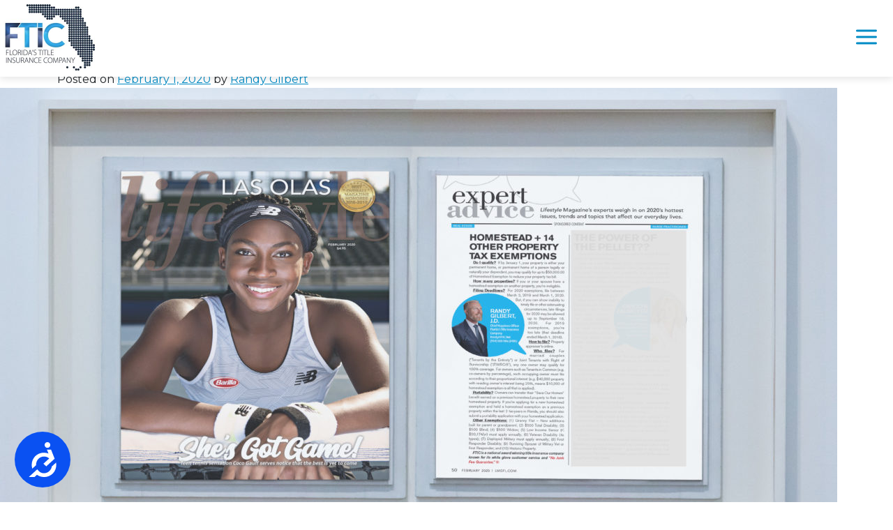

--- FILE ---
content_type: text/html; charset=UTF-8
request_url: https://www.ftic.net/tag/floridarealestatetaxexemptions/
body_size: 14176
content:
<!DOCTYPE html>
<html lang="en">
<head>
  <meta charset="UTF-8">
  <meta name="viewport" content="width=device-width, initial-scale=1.0">
  <meta http-equiv="X-UA-Compatible" content="ie=edge">
    <meta name="description" content="Florida's Title Insurance Company. Because title insurance is the last thing you should be worrying about.">
	
	
<!-- Global site tag (gtag.js) - Google Analytics -->
<script async src="https://www.googletagmanager.com/gtag/js?id=UA-120924350-1"></script>
<script>
  window.dataLayer = window.dataLayer || [];
  function gtag(){dataLayer.push(arguments);}
  gtag('js', new Date());

  gtag('config', 'UA-120924350-1');
</script>
	
<!-- Facebook Pixel Code -->
<script>
!function(f,b,e,v,n,t,s)
{if(f.fbq)return;n=f.fbq=function(){n.callMethod?
n.callMethod.apply(n,arguments):n.queue.push(arguments)};
if(!f._fbq)f._fbq=n;n.push=n;n.loaded=!0;n.version='2.0';
n.queue=[];t=b.createElement(e);t.async=!0;
t.src=v;s=b.getElementsByTagName(e)[0];
s.parentNode.insertBefore(t,s)}(window,document,'script',
'https://connect.facebook.net/en_US/fbevents.js');
 fbq('init', '674905299535471'); 
fbq('track', 'PageView');
</script>
<noscript>
 <img height="1" width="1" 
src="https://www.facebook.com/tr?id=674905299535471&ev=PageView
&noscript=1"/>
</noscript>
<!-- End Facebook Pixel Code -->	

<link rel="apple-touch-icon" sizes="57x57" href="/apple-icon-57x57.png">
<link rel="apple-touch-icon" sizes="60x60" href="/apple-icon-60x60.png">
<link rel="apple-touch-icon" sizes="72x72" href="/apple-icon-72x72.png">
<link rel="apple-touch-icon" sizes="76x76" href="/apple-icon-76x76.png">
<link rel="apple-touch-icon" sizes="114x114" href="/apple-icon-114x114.png">
<link rel="apple-touch-icon" sizes="120x120" href="/apple-icon-120x120.png">
<link rel="apple-touch-icon" sizes="144x144" href="/apple-icon-144x144.png">
<link rel="apple-touch-icon" sizes="152x152" href="/apple-icon-152x152.png">
<link rel="apple-touch-icon" sizes="180x180" href="/apple-icon-180x180.png">
<link rel="icon" type="image/png" sizes="192x192"  href="/android-icon-192x192.png">
<link rel="icon" type="image/png" sizes="32x32" href="/favicon-32x32.png">
<link rel="icon" type="image/png" sizes="96x96" href="/favicon-96x96.png">
<link rel="icon" type="image/png" sizes="16x16" href="/favicon-16x16.png">
<link rel="manifest" href="/manifest.json">
<meta name="msapplication-TileColor" content="#ffffff">
<meta name="msapplication-TileImage" content="/ms-icon-144x144.png">
<meta name="theme-color" content="#ffffff">

 <link href="https://cdn.jsdelivr.net/npm/bootstrap@5.3.3/dist/css/bootstrap.min.css" rel="stylesheet" integrity="sha384-QWTKZyjpPEjISv5WaRU9OFeRpok6YctnYmDr5pNlyT2bRjXh0JMhjY6hW+ALEwIH" crossorigin="anonymous"> 
	
<title>#FloridaRealEstateTaxExemptions &#8211; Florida&#039;s Title Insurance Company</title>
<meta name='robots' content='max-image-preview:large' />
<link rel='dns-prefetch' href='//code.jquery.com' />
<link rel='dns-prefetch' href='//cdn.jsdelivr.net' />
<link rel="alternate" type="application/rss+xml" title="Florida&#039;s Title Insurance Company &raquo; Feed" href="https://www.ftic.net/feed/" />
<link rel="alternate" type="application/rss+xml" title="Florida&#039;s Title Insurance Company &raquo; Comments Feed" href="https://www.ftic.net/comments/feed/" />
<link rel="alternate" type="application/rss+xml" title="Florida&#039;s Title Insurance Company &raquo; #FloridaRealEstateTaxExemptions Tag Feed" href="https://www.ftic.net/tag/floridarealestatetaxexemptions/feed/" />
<style id='wp-img-auto-sizes-contain-inline-css' type='text/css'>
img:is([sizes=auto i],[sizes^="auto," i]){contain-intrinsic-size:3000px 1500px}
/*# sourceURL=wp-img-auto-sizes-contain-inline-css */
</style>
<style id='wp-emoji-styles-inline-css' type='text/css'>

	img.wp-smiley, img.emoji {
		display: inline !important;
		border: none !important;
		box-shadow: none !important;
		height: 1em !important;
		width: 1em !important;
		margin: 0 0.07em !important;
		vertical-align: -0.1em !important;
		background: none !important;
		padding: 0 !important;
	}
/*# sourceURL=wp-emoji-styles-inline-css */
</style>
<style id='wp-block-library-inline-css' type='text/css'>
:root{--wp-block-synced-color:#7a00df;--wp-block-synced-color--rgb:122,0,223;--wp-bound-block-color:var(--wp-block-synced-color);--wp-editor-canvas-background:#ddd;--wp-admin-theme-color:#007cba;--wp-admin-theme-color--rgb:0,124,186;--wp-admin-theme-color-darker-10:#006ba1;--wp-admin-theme-color-darker-10--rgb:0,107,160.5;--wp-admin-theme-color-darker-20:#005a87;--wp-admin-theme-color-darker-20--rgb:0,90,135;--wp-admin-border-width-focus:2px}@media (min-resolution:192dpi){:root{--wp-admin-border-width-focus:1.5px}}.wp-element-button{cursor:pointer}:root .has-very-light-gray-background-color{background-color:#eee}:root .has-very-dark-gray-background-color{background-color:#313131}:root .has-very-light-gray-color{color:#eee}:root .has-very-dark-gray-color{color:#313131}:root .has-vivid-green-cyan-to-vivid-cyan-blue-gradient-background{background:linear-gradient(135deg,#00d084,#0693e3)}:root .has-purple-crush-gradient-background{background:linear-gradient(135deg,#34e2e4,#4721fb 50%,#ab1dfe)}:root .has-hazy-dawn-gradient-background{background:linear-gradient(135deg,#faaca8,#dad0ec)}:root .has-subdued-olive-gradient-background{background:linear-gradient(135deg,#fafae1,#67a671)}:root .has-atomic-cream-gradient-background{background:linear-gradient(135deg,#fdd79a,#004a59)}:root .has-nightshade-gradient-background{background:linear-gradient(135deg,#330968,#31cdcf)}:root .has-midnight-gradient-background{background:linear-gradient(135deg,#020381,#2874fc)}:root{--wp--preset--font-size--normal:16px;--wp--preset--font-size--huge:42px}.has-regular-font-size{font-size:1em}.has-larger-font-size{font-size:2.625em}.has-normal-font-size{font-size:var(--wp--preset--font-size--normal)}.has-huge-font-size{font-size:var(--wp--preset--font-size--huge)}.has-text-align-center{text-align:center}.has-text-align-left{text-align:left}.has-text-align-right{text-align:right}.has-fit-text{white-space:nowrap!important}#end-resizable-editor-section{display:none}.aligncenter{clear:both}.items-justified-left{justify-content:flex-start}.items-justified-center{justify-content:center}.items-justified-right{justify-content:flex-end}.items-justified-space-between{justify-content:space-between}.screen-reader-text{border:0;clip-path:inset(50%);height:1px;margin:-1px;overflow:hidden;padding:0;position:absolute;width:1px;word-wrap:normal!important}.screen-reader-text:focus{background-color:#ddd;clip-path:none;color:#444;display:block;font-size:1em;height:auto;left:5px;line-height:normal;padding:15px 23px 14px;text-decoration:none;top:5px;width:auto;z-index:100000}html :where(.has-border-color){border-style:solid}html :where([style*=border-top-color]){border-top-style:solid}html :where([style*=border-right-color]){border-right-style:solid}html :where([style*=border-bottom-color]){border-bottom-style:solid}html :where([style*=border-left-color]){border-left-style:solid}html :where([style*=border-width]){border-style:solid}html :where([style*=border-top-width]){border-top-style:solid}html :where([style*=border-right-width]){border-right-style:solid}html :where([style*=border-bottom-width]){border-bottom-style:solid}html :where([style*=border-left-width]){border-left-style:solid}html :where(img[class*=wp-image-]){height:auto;max-width:100%}:where(figure){margin:0 0 1em}html :where(.is-position-sticky){--wp-admin--admin-bar--position-offset:var(--wp-admin--admin-bar--height,0px)}@media screen and (max-width:600px){html :where(.is-position-sticky){--wp-admin--admin-bar--position-offset:0px}}

/*# sourceURL=wp-block-library-inline-css */
</style><style id='wp-block-list-inline-css' type='text/css'>
ol,ul{box-sizing:border-box}:root :where(.wp-block-list.has-background){padding:1.25em 2.375em}
/*# sourceURL=https://www.ftic.net/wp-includes/blocks/list/style.min.css */
</style>
<style id='wp-block-paragraph-inline-css' type='text/css'>
.is-small-text{font-size:.875em}.is-regular-text{font-size:1em}.is-large-text{font-size:2.25em}.is-larger-text{font-size:3em}.has-drop-cap:not(:focus):first-letter{float:left;font-size:8.4em;font-style:normal;font-weight:100;line-height:.68;margin:.05em .1em 0 0;text-transform:uppercase}body.rtl .has-drop-cap:not(:focus):first-letter{float:none;margin-left:.1em}p.has-drop-cap.has-background{overflow:hidden}:root :where(p.has-background){padding:1.25em 2.375em}:where(p.has-text-color:not(.has-link-color)) a{color:inherit}p.has-text-align-left[style*="writing-mode:vertical-lr"],p.has-text-align-right[style*="writing-mode:vertical-rl"]{rotate:180deg}
/*# sourceURL=https://www.ftic.net/wp-includes/blocks/paragraph/style.min.css */
</style>
<style id='global-styles-inline-css' type='text/css'>
:root{--wp--preset--aspect-ratio--square: 1;--wp--preset--aspect-ratio--4-3: 4/3;--wp--preset--aspect-ratio--3-4: 3/4;--wp--preset--aspect-ratio--3-2: 3/2;--wp--preset--aspect-ratio--2-3: 2/3;--wp--preset--aspect-ratio--16-9: 16/9;--wp--preset--aspect-ratio--9-16: 9/16;--wp--preset--color--black: #000000;--wp--preset--color--cyan-bluish-gray: #abb8c3;--wp--preset--color--white: #ffffff;--wp--preset--color--pale-pink: #f78da7;--wp--preset--color--vivid-red: #cf2e2e;--wp--preset--color--luminous-vivid-orange: #ff6900;--wp--preset--color--luminous-vivid-amber: #fcb900;--wp--preset--color--light-green-cyan: #7bdcb5;--wp--preset--color--vivid-green-cyan: #00d084;--wp--preset--color--pale-cyan-blue: #8ed1fc;--wp--preset--color--vivid-cyan-blue: #0693e3;--wp--preset--color--vivid-purple: #9b51e0;--wp--preset--gradient--vivid-cyan-blue-to-vivid-purple: linear-gradient(135deg,rgb(6,147,227) 0%,rgb(155,81,224) 100%);--wp--preset--gradient--light-green-cyan-to-vivid-green-cyan: linear-gradient(135deg,rgb(122,220,180) 0%,rgb(0,208,130) 100%);--wp--preset--gradient--luminous-vivid-amber-to-luminous-vivid-orange: linear-gradient(135deg,rgb(252,185,0) 0%,rgb(255,105,0) 100%);--wp--preset--gradient--luminous-vivid-orange-to-vivid-red: linear-gradient(135deg,rgb(255,105,0) 0%,rgb(207,46,46) 100%);--wp--preset--gradient--very-light-gray-to-cyan-bluish-gray: linear-gradient(135deg,rgb(238,238,238) 0%,rgb(169,184,195) 100%);--wp--preset--gradient--cool-to-warm-spectrum: linear-gradient(135deg,rgb(74,234,220) 0%,rgb(151,120,209) 20%,rgb(207,42,186) 40%,rgb(238,44,130) 60%,rgb(251,105,98) 80%,rgb(254,248,76) 100%);--wp--preset--gradient--blush-light-purple: linear-gradient(135deg,rgb(255,206,236) 0%,rgb(152,150,240) 100%);--wp--preset--gradient--blush-bordeaux: linear-gradient(135deg,rgb(254,205,165) 0%,rgb(254,45,45) 50%,rgb(107,0,62) 100%);--wp--preset--gradient--luminous-dusk: linear-gradient(135deg,rgb(255,203,112) 0%,rgb(199,81,192) 50%,rgb(65,88,208) 100%);--wp--preset--gradient--pale-ocean: linear-gradient(135deg,rgb(255,245,203) 0%,rgb(182,227,212) 50%,rgb(51,167,181) 100%);--wp--preset--gradient--electric-grass: linear-gradient(135deg,rgb(202,248,128) 0%,rgb(113,206,126) 100%);--wp--preset--gradient--midnight: linear-gradient(135deg,rgb(2,3,129) 0%,rgb(40,116,252) 100%);--wp--preset--font-size--small: 13px;--wp--preset--font-size--medium: 20px;--wp--preset--font-size--large: 36px;--wp--preset--font-size--x-large: 42px;--wp--preset--spacing--20: 0.44rem;--wp--preset--spacing--30: 0.67rem;--wp--preset--spacing--40: 1rem;--wp--preset--spacing--50: 1.5rem;--wp--preset--spacing--60: 2.25rem;--wp--preset--spacing--70: 3.38rem;--wp--preset--spacing--80: 5.06rem;--wp--preset--shadow--natural: 6px 6px 9px rgba(0, 0, 0, 0.2);--wp--preset--shadow--deep: 12px 12px 50px rgba(0, 0, 0, 0.4);--wp--preset--shadow--sharp: 6px 6px 0px rgba(0, 0, 0, 0.2);--wp--preset--shadow--outlined: 6px 6px 0px -3px rgb(255, 255, 255), 6px 6px rgb(0, 0, 0);--wp--preset--shadow--crisp: 6px 6px 0px rgb(0, 0, 0);}:where(.is-layout-flex){gap: 0.5em;}:where(.is-layout-grid){gap: 0.5em;}body .is-layout-flex{display: flex;}.is-layout-flex{flex-wrap: wrap;align-items: center;}.is-layout-flex > :is(*, div){margin: 0;}body .is-layout-grid{display: grid;}.is-layout-grid > :is(*, div){margin: 0;}:where(.wp-block-columns.is-layout-flex){gap: 2em;}:where(.wp-block-columns.is-layout-grid){gap: 2em;}:where(.wp-block-post-template.is-layout-flex){gap: 1.25em;}:where(.wp-block-post-template.is-layout-grid){gap: 1.25em;}.has-black-color{color: var(--wp--preset--color--black) !important;}.has-cyan-bluish-gray-color{color: var(--wp--preset--color--cyan-bluish-gray) !important;}.has-white-color{color: var(--wp--preset--color--white) !important;}.has-pale-pink-color{color: var(--wp--preset--color--pale-pink) !important;}.has-vivid-red-color{color: var(--wp--preset--color--vivid-red) !important;}.has-luminous-vivid-orange-color{color: var(--wp--preset--color--luminous-vivid-orange) !important;}.has-luminous-vivid-amber-color{color: var(--wp--preset--color--luminous-vivid-amber) !important;}.has-light-green-cyan-color{color: var(--wp--preset--color--light-green-cyan) !important;}.has-vivid-green-cyan-color{color: var(--wp--preset--color--vivid-green-cyan) !important;}.has-pale-cyan-blue-color{color: var(--wp--preset--color--pale-cyan-blue) !important;}.has-vivid-cyan-blue-color{color: var(--wp--preset--color--vivid-cyan-blue) !important;}.has-vivid-purple-color{color: var(--wp--preset--color--vivid-purple) !important;}.has-black-background-color{background-color: var(--wp--preset--color--black) !important;}.has-cyan-bluish-gray-background-color{background-color: var(--wp--preset--color--cyan-bluish-gray) !important;}.has-white-background-color{background-color: var(--wp--preset--color--white) !important;}.has-pale-pink-background-color{background-color: var(--wp--preset--color--pale-pink) !important;}.has-vivid-red-background-color{background-color: var(--wp--preset--color--vivid-red) !important;}.has-luminous-vivid-orange-background-color{background-color: var(--wp--preset--color--luminous-vivid-orange) !important;}.has-luminous-vivid-amber-background-color{background-color: var(--wp--preset--color--luminous-vivid-amber) !important;}.has-light-green-cyan-background-color{background-color: var(--wp--preset--color--light-green-cyan) !important;}.has-vivid-green-cyan-background-color{background-color: var(--wp--preset--color--vivid-green-cyan) !important;}.has-pale-cyan-blue-background-color{background-color: var(--wp--preset--color--pale-cyan-blue) !important;}.has-vivid-cyan-blue-background-color{background-color: var(--wp--preset--color--vivid-cyan-blue) !important;}.has-vivid-purple-background-color{background-color: var(--wp--preset--color--vivid-purple) !important;}.has-black-border-color{border-color: var(--wp--preset--color--black) !important;}.has-cyan-bluish-gray-border-color{border-color: var(--wp--preset--color--cyan-bluish-gray) !important;}.has-white-border-color{border-color: var(--wp--preset--color--white) !important;}.has-pale-pink-border-color{border-color: var(--wp--preset--color--pale-pink) !important;}.has-vivid-red-border-color{border-color: var(--wp--preset--color--vivid-red) !important;}.has-luminous-vivid-orange-border-color{border-color: var(--wp--preset--color--luminous-vivid-orange) !important;}.has-luminous-vivid-amber-border-color{border-color: var(--wp--preset--color--luminous-vivid-amber) !important;}.has-light-green-cyan-border-color{border-color: var(--wp--preset--color--light-green-cyan) !important;}.has-vivid-green-cyan-border-color{border-color: var(--wp--preset--color--vivid-green-cyan) !important;}.has-pale-cyan-blue-border-color{border-color: var(--wp--preset--color--pale-cyan-blue) !important;}.has-vivid-cyan-blue-border-color{border-color: var(--wp--preset--color--vivid-cyan-blue) !important;}.has-vivid-purple-border-color{border-color: var(--wp--preset--color--vivid-purple) !important;}.has-vivid-cyan-blue-to-vivid-purple-gradient-background{background: var(--wp--preset--gradient--vivid-cyan-blue-to-vivid-purple) !important;}.has-light-green-cyan-to-vivid-green-cyan-gradient-background{background: var(--wp--preset--gradient--light-green-cyan-to-vivid-green-cyan) !important;}.has-luminous-vivid-amber-to-luminous-vivid-orange-gradient-background{background: var(--wp--preset--gradient--luminous-vivid-amber-to-luminous-vivid-orange) !important;}.has-luminous-vivid-orange-to-vivid-red-gradient-background{background: var(--wp--preset--gradient--luminous-vivid-orange-to-vivid-red) !important;}.has-very-light-gray-to-cyan-bluish-gray-gradient-background{background: var(--wp--preset--gradient--very-light-gray-to-cyan-bluish-gray) !important;}.has-cool-to-warm-spectrum-gradient-background{background: var(--wp--preset--gradient--cool-to-warm-spectrum) !important;}.has-blush-light-purple-gradient-background{background: var(--wp--preset--gradient--blush-light-purple) !important;}.has-blush-bordeaux-gradient-background{background: var(--wp--preset--gradient--blush-bordeaux) !important;}.has-luminous-dusk-gradient-background{background: var(--wp--preset--gradient--luminous-dusk) !important;}.has-pale-ocean-gradient-background{background: var(--wp--preset--gradient--pale-ocean) !important;}.has-electric-grass-gradient-background{background: var(--wp--preset--gradient--electric-grass) !important;}.has-midnight-gradient-background{background: var(--wp--preset--gradient--midnight) !important;}.has-small-font-size{font-size: var(--wp--preset--font-size--small) !important;}.has-medium-font-size{font-size: var(--wp--preset--font-size--medium) !important;}.has-large-font-size{font-size: var(--wp--preset--font-size--large) !important;}.has-x-large-font-size{font-size: var(--wp--preset--font-size--x-large) !important;}
/*# sourceURL=global-styles-inline-css */
</style>

<style id='classic-theme-styles-inline-css' type='text/css'>
/*! This file is auto-generated */
.wp-block-button__link{color:#fff;background-color:#32373c;border-radius:9999px;box-shadow:none;text-decoration:none;padding:calc(.667em + 2px) calc(1.333em + 2px);font-size:1.125em}.wp-block-file__button{background:#32373c;color:#fff;text-decoration:none}
/*# sourceURL=/wp-includes/css/classic-themes.min.css */
</style>
<link rel='stylesheet' id='contact-form-7-css' href='https://www.ftic.net/wp-content/plugins/contact-form-7/includes/css/styles.css?ver=6.0' type='text/css' media='all' />
<link rel='stylesheet' id='wp-show-posts-css' href='https://www.ftic.net/wp-content/plugins/wp-show-posts/css/wp-show-posts-min.css?ver=1.1.6' type='text/css' media='all' />
<link rel='stylesheet' id='fancybox-style-css' href='https://cdn.jsdelivr.net/gh/fancyapps/fancybox@3.5.7/dist/jquery.fancybox.min.css?ver=6.9' type='text/css' media='all' />
<link rel='stylesheet' id='ftic-style-css' href='https://www.ftic.net/wp-content/themes/ftic/style.css?ver=6.9' type='text/css' media='all' />
<script type="text/javascript" src="https://code.jquery.com/jquery-3.7.1.min.js?ver=3.7.1" id="jquery-js"></script>
<script type="text/javascript" src="https://cdn.jsdelivr.net/gh/fancyapps/fancybox@3.5.7/dist/jquery.fancybox.min.js?ver=6.9" id="fancybox-js"></script>
<link rel="https://api.w.org/" href="https://www.ftic.net/wp-json/" /><link rel="alternate" title="JSON" type="application/json" href="https://www.ftic.net/wp-json/wp/v2/tags/111" /><link rel="EditURI" type="application/rsd+xml" title="RSD" href="https://www.ftic.net/xmlrpc.php?rsd" />
<meta name="generator" content="WordPress 6.9" />
		<style type="text/css" id="wp-custom-css">
			.wpcf7-not-valid-tip {
    margin-top: 10px;
}
.ftic-homepage-fullscreen-logo {
    top: 150px;
    left: 50px;
}
@media (max-width: 1200px) {
.ftic-homepage-fullscreen-logo {
    width: 150px;
    height: 150px;
}
}
@media (max-width: 1000px) {
    .ftic-homepage-fullscreen-logo {
        width: 100px;
        height: 100px;
    }
}
@media (max-width: 767px) {
    .ftic-homepage-fullscreen-header-inside {
        padding: 18rem 1rem 2rem 1rem;
    }
	    .ftic-homepage-fullscreen-logo {
        margin: auto;
    }
	
}		</style>
		<style id="wpforms-css-vars-root">
				:root {
					--wpforms-field-border-radius: 3px;
--wpforms-field-border-style: solid;
--wpforms-field-border-size: 1px;
--wpforms-field-background-color: #ffffff;
--wpforms-field-border-color: rgba( 0, 0, 0, 0.25 );
--wpforms-field-border-color-spare: rgba( 0, 0, 0, 0.25 );
--wpforms-field-text-color: rgba( 0, 0, 0, 0.7 );
--wpforms-field-menu-color: #ffffff;
--wpforms-label-color: rgba( 0, 0, 0, 0.85 );
--wpforms-label-sublabel-color: rgba( 0, 0, 0, 0.55 );
--wpforms-label-error-color: #d63637;
--wpforms-button-border-radius: 3px;
--wpforms-button-border-style: none;
--wpforms-button-border-size: 1px;
--wpforms-button-background-color: #066aab;
--wpforms-button-border-color: #066aab;
--wpforms-button-text-color: #ffffff;
--wpforms-page-break-color: #066aab;
--wpforms-background-image: none;
--wpforms-background-position: center center;
--wpforms-background-repeat: no-repeat;
--wpforms-background-size: cover;
--wpforms-background-width: 100px;
--wpforms-background-height: 100px;
--wpforms-background-color: rgba( 0, 0, 0, 0 );
--wpforms-background-url: none;
--wpforms-container-padding: 0px;
--wpforms-container-border-style: none;
--wpforms-container-border-width: 1px;
--wpforms-container-border-color: #000000;
--wpforms-container-border-radius: 3px;
--wpforms-field-size-input-height: 43px;
--wpforms-field-size-input-spacing: 15px;
--wpforms-field-size-font-size: 16px;
--wpforms-field-size-line-height: 19px;
--wpforms-field-size-padding-h: 14px;
--wpforms-field-size-checkbox-size: 16px;
--wpforms-field-size-sublabel-spacing: 5px;
--wpforms-field-size-icon-size: 1;
--wpforms-label-size-font-size: 16px;
--wpforms-label-size-line-height: 19px;
--wpforms-label-size-sublabel-font-size: 14px;
--wpforms-label-size-sublabel-line-height: 17px;
--wpforms-button-size-font-size: 17px;
--wpforms-button-size-height: 41px;
--wpforms-button-size-padding-h: 15px;
--wpforms-button-size-margin-top: 10px;
--wpforms-container-shadow-size-box-shadow: none;

				}
			</style> 


</head>
<body>

	<div class="responsive-menu">
		
		<ul>
          <li>
            <a href="/">Home</a>
          </li>			
		<li>
		  <a href="/title-insurance-for-dummies/">Title Insurance for Dummies</a>
		</li>
		<li>
		  <a href="/who-pays-for-what/">Who Pays for What</a>
		</li>
		<li>
		  <a href="/step-by-step/">Step-by-Step</a>
		</li>
		<li>
		  <a href="/mission-kreplach/">Mission Kreplach</a>
		</li>
		<li>
		  <a href="/70-ways-to-lose-your-property/">70+ Ways to Lose Your Property</a>
		</li>
		<li>
		  <a href="/glossary/">Glossary</a>
		</li>
		<li>
		  <a href="/buying-calculator/">Calculator</a>
		</li>
		<li>
		  <a href="/interactive-closing-documents/">Interactive Closing Documents</a>
		</li>
		<li>
		  <a href="/va-rebate/">$222.22 VA Rebate</a>
		</li>
		<li>
		  <a href="/award-winner/">Award Winner</a>
		</li>
		<li>
		  <a href="/articles/">Articles</a>
		</li>
		<li>
		  <a href="/video/">Check Our Videos</a>
		</li>
        <li>
		  <a href="/gallery/">Check Our Photos</a>
		</li>
		<li>
		  <a href="/contact-us/">Contact us</a>
		</li>
		</ul>

		<div class="close-icon menu-trigger" style="">
			<svg xmlns="http://www.w3.org/2000/svg" width="36" height="36" viewBox="0 0 24 24" fill="none" stroke="white" stroke-width="2" stroke-linecap="round" stroke-linejoin="round" class="feather feather-x"><line x1="18" y1="6" x2="6" y2="18"></line><line x1="6" y1="6" x2="18" y2="18"></line></svg>
		</div>
			
	</div>
			
	<nav class="navbar navbar-expand-md navbar-light fixed-top">
	
      <a class="navbar-brand" href="/">
        <img src="/images/logos/ftic-logo-284-206.jpg" class="nav-logo" alt="FTIC: Florida's Title Insurance Company">
      </a>		
		
	  <div class="menu-trigger" style="position:absolute; border: none; right: 20px; top: 35px;">

		<svg xmlns="http://www.w3.org/2000/svg" width="36" height="36" viewBox="0 0 24 24" fill="none" stroke="#008bc5" stroke-width="2" stroke-linecap="round" stroke-linejoin="round" class="feather feather-menu"><line x1="3" y1="12" x2="21" y2="12"></line><line x1="3" y1="6" x2="21" y2="6"></line><line x1="3" y1="18" x2="21" y2="18"></line></svg>	
		
    </div>
  </nav>
		
<main role="main">
	<div id="primary" class="content-area">
		<main id="main" class="site-main">

		
			<header class="page-header">
				<h1 class="page-title">Tag: <span>#FloridaRealEstateTaxExemptions</span></h1>			</header><!-- .page-header -->

			
<article id="post-1254" class="post-1254 post type-post status-publish format-standard has-post-thumbnail hentry category-blog tag-floridapropertytaxexemptions tag-blindpropertytaxexemption tag-disabilitypropertytaxexemption tag-firstresponderpropertytaxexemption tag-floridahomesteadexemption tag-floridarealestatetaxexemptions tag-grannyflatexemption tag-historicpropertytaxexemption tag-seniorpropertytaxexemption tag-veteranpropertytaxexemption tag-widowpropertytaxexemption">
	<header class="entry-header container">
		<h2 class="entry-title"><a href="https://www.ftic.net/2020/02/01/homestead-14-other-property-tax-exemptions/" rel="bookmark">Homestead + 14 Other Property Tax Exemptions</a></h2>			<div class="entry-meta">
				<span class="posted-on">Posted on <a href="https://www.ftic.net/2020/02/01/homestead-14-other-property-tax-exemptions/" rel="bookmark"><time class="entry-date published" datetime="2020-02-01T15:12:00+00:00">February 1, 2020</time></a></span><span class="byline"> by <span class="author vcard"><a class="url fn n" href="https://www.ftic.net/author/randy/">Randy Gilbert</a></span></span>			</div><!-- .entry-meta -->
			</header><!-- .entry-header -->

	
		<a class="post-thumbnail" href="https://www.ftic.net/2020/02/01/homestead-14-other-property-tax-exemptions/" aria-hidden="true">
			<img width="1200" height="701" src="https://www.ftic.net/wp-content/uploads/2020/08/04.0-DOUBLE-Article-in-Frame-Real-Estate-2489x1454-4-e1596640647765.jpg" class="attachment-post-thumbnail size-post-thumbnail wp-post-image" alt="Homestead + 14 Other Property Tax Exemptions" decoding="async" fetchpriority="high" />		</a>

		
	<div class="entry-content">
		
<p class="has-drop-cap container"><strong>Do I qualify?</strong>&nbsp;&nbsp;If by January 1, your property is either your permanent home, or the permanent home of a person who is legally or naturally your dependent, you may qualify for up to $50,000.00 of Homestead Exemption to reduce your property tax bill.</p>



<p class="container"><strong>How many properties?</strong>&nbsp;If you or your spouse have a homestead exemption on another property, you’re personally ineligible.</p>



<p class="container"><strong>Filing Deadlines?</strong>&nbsp;&nbsp;For 2020 exemptions, file between March 2, 2019 and March 1, 2020.&nbsp;&nbsp;But, if you can show inability to timely file or other extenuating circumstances, late filings for 2020 may be allowed up to September 18, 2020.&nbsp;&nbsp;For 2019 exemptions, you’re too late (that deadline ended March 1, 2018).</p>



<p class="container"><strong>How to file?</strong>&nbsp;Online in&nbsp;<a rel="noreferrer noopener" href="https://www.miamidade.gov/Apps/PA/PAOnlineTools/AutoOnlineFile/ExemptionOnlineMainMenu.aspx" target="_blank"><strong>Miami-Dade</strong></a>,&nbsp;<a rel="noreferrer noopener" href="https://bcpasecure.net/homesteadonline/web/index.aspx" target="_blank"><strong>Broward</strong></a>, and&nbsp;<a rel="noreferrer noopener" href="https://www.pbcgov.org/papa/news/2019/2019-03-18-efile.htm" target="_blank"><strong>West Palm Beach</strong></a>.</p>



<p class="container"><strong>Who files?</strong>&nbsp;&nbsp;For married couples (“Tenants by the Entirety”) or Joint Tenants with Right of Survivorship (“JTWROS”), any one owner may qualify for 100% coverage.&nbsp;&nbsp;For owners such as Tenants in Common (e.g. co-owners by percentage), each occupying owner must file according to their proportional interest (e.g. $40,000 property with residing owner’s interest being 25%, means $10,000 of homestead exemption is all that is applied).</p>



<p class="container"><strong>Portability?</strong>&nbsp;&nbsp;Owners can transfer their “Save Our Homes” benefit earned on a previous homestead property to their new homestead property. If you are applying for a new homestead exemption and held a homestead exemption on a previous property within the last 2 tax-years in Florida, you should also submit a portability application with your homestead application.</p>



<p class="container"><strong>Other Property Tax Exemptions?&nbsp;</strong></p>



<p class="container"><strong>(1)&nbsp;<u>“Granny Flat Exemption” – 20% of improvement</u></strong>;</p>



<ul class="container wp-block-list">
<li>Homesteaded property owners adding living quarters for a parent or grandparent can have all or part of the value of this new construction deducted from the assessment. General requirements: Parent or grandparent not an owner; 62 or older as of Jan. 1; No residency benefit elsewhere, Max reduction allowable is 20% of the total assessed value as improved; Granny Flat Applications is due by March 1<sup>st</sup> and must be renewed annually.</li>
</ul>



<p class="container"><strong>(2)&nbsp;<u>Widow – $500</u></strong></p>



<ul class="container wp-block-list">
<li>Florida grants an additional $500 exemption to widows and widowers. Submit a copy of the deceased spouse’s death certificate. If the surviving spouse remarries, they are no longer eligible to receive the additional exemption. You must be a widow/widower prior to January 1<sup>st</sup> of the tax year. Nice try but Divorced persons do not qualify for the exemption.</li>
</ul>



<p class="container"><strong>(3)</strong>&nbsp;<strong><u>Seniors with low income (&lt; $30,174/yr)</u></strong></p>



<ul class="container wp-block-list">
<li>Seniors 65+ with income below the limit set by the Florida Department of Revenue. The income limitation amount is available in mid-January of each year. In 2019 the income limit was $30,174 (excluding tax-exempt bond interest and non-taxable social security income). Copies of Federal 1040 or Social Security 1099 Form may be needed. Must be renewed annually.</li>
</ul>



<p class="container"><strong>(4)&nbsp;<u>Blind – $500</u></strong></p>



<ul class="container wp-block-list">
<li>Blind persons may qualify for an additional $500 exemption, verification required.</li>
</ul>



<p class="container"><strong>(5)&nbsp;<u>Total Disability (no wheelchair) – $500</u></strong></p>



<ul class="container wp-block-list">
<li>Civilian property owners with a total and permanent disability <em>but who do not require a wheelchair for mobility</em>, and exceed an income limit may be eligible for an additional $500 exemption. They must be currently certified to be totally and permanently disabled by a physician licensed in this state, or by the Social Security Administration.</li>
</ul>



<p class="container"><strong>(6)&nbsp;<u>Total Disability (wheelchair bound) – 100%</u></strong></p>



<ul class="container wp-block-list">
<li>Civilians who are totally and permanently disabled and confined to a wheelchair.</li>
</ul>



<p class="container"><strong>(7)&nbsp;<u>Veteran (Disability is 10% or more) – $5,000</u></strong></p>



<ul class="container wp-block-list">
<li>$5,000.00. If service-related disability is to a degree of 10% or more and incurred during a period of wartime service or by misfortune before January 1. Surviving spouse (who has not remarried) may also claim this exemption.</li>
</ul>



<p class="container"><strong>(8)&nbsp;<u>Veteran and spouses (Total Disability) – 100%</u></strong></p>



<ul class="container wp-block-list">
<li>Any honorably discharged veteran with a service-connected total and permanent disability, surviving spouses of qualifying veterans and spouses of Florida resident veterans who died from service-connected causes while on active duty as a member of the US Armed Forces.</li>
</ul>



<p class="container"><strong>(9)&nbsp;<u>Veteran (Combat wounded) – Equal to % of combat related disability</u></strong></p>



<ul class="container wp-block-list">
<li>Additional discount from the amount of property taxes on the homestead of a partially or totally permanently disabled veteran, age 65+ as of January 1, and whose disability was combat-related. Total exemption from property taxes equal to percentage (%) of combat-related disability.</li>
</ul>



<p class="container"><strong>(10)&nbsp;<u>Veteran – Deployed Military</u></strong></p>



<ul class="container wp-block-list">
<li>US Service members of any branch of the U.S. Military, Coast Guard and Florida National Guard deployed during the preceding calendar year on active duty outside the United States. Must be renewed annually. Total exemption to an additional percentage assessed value, based upon the percent of the prior year deployed overseas.</li>
</ul>



<p class="container"><strong>(11)&nbsp;<u>Veteran’s Surviving Spouse – 100%</u></strong></p>



<ul class="container wp-block-list">
<li>Full homestead property tax relief to the surviving spouses of military veterans who die from service-connected causes while on active duty.</li>
</ul>



<p class="container"><strong>(12)&nbsp;<u>First Responder and spouse (Total Disability)</u></strong></p>



<ul class="container wp-block-list">
<li>First responder (law enforcement, correctional, firefighter, emergency medical technician, or paramedic) employed by a Florida Agency <em>when he or she was injured</em> who is totally and permanently disabled as a result of an injury or injuries sustained in the line of duty receives ad valorem tax relief equal to the total amount ad valorem taxes owed on homestead property. The exemption carries over to the benefit of the surviving spouse who does not remarry.</li>
</ul>



<p class="container"><strong>(13)&nbsp;<u>First Responder’s Surviving Spouse – 100%</u></strong></p>



<ul class="container wp-block-list">
<li>Full homestead property tax relief to the surviving spouses of surviving spouses of police, fire fighters and other first responders who die in the line of duty who die from service-connected causes.</li>
</ul>



<p class="container"><strong>(14)&nbsp;<u>Historic Property</u></strong>.</p>



<ul class="container wp-block-list">
<li>National or Florida Registers Historic Properties may qualify for special exemptions related to the assessed value.</li>
</ul>



<p class="container"><strong>DISCLAIMER:</strong>  Topics discussed are general concepts, not intended to constitute legal advice, accuracy, nor completeness, and may not be relied upon as such; consult an attorney or accountant.  The author Randy Gilbert, J.D. is neither an attorney nor an accountant.  <strong><em>FTIC is a national award winning title insurance company known for its white glove customer service and “No Junk Fee Guarantee.” <sup>®</sup></em></strong></p>
	</div><!-- .entry-content -->

	<footer class="entry-footer container">
		<span class="cat-links">Posted in <a href="https://www.ftic.net/category/blog/" rel="category tag">blog</a></span><span class="tags-links">Tagged <a href="https://www.ftic.net/tag/floridapropertytaxexemptions/" rel="tag">##FloridaPropertyTaxExemptions</a>, <a href="https://www.ftic.net/tag/blindpropertytaxexemption/" rel="tag">#BlindPropertyTaxExemption</a>, <a href="https://www.ftic.net/tag/disabilitypropertytaxexemption/" rel="tag">#DisabilityPropertyTaxExemption</a>, <a href="https://www.ftic.net/tag/firstresponderpropertytaxexemption/" rel="tag">#FirstResponderPropertyTaxExemption</a>, <a href="https://www.ftic.net/tag/floridahomesteadexemption/" rel="tag">#FloridaHomesteadExemption</a>, <a href="https://www.ftic.net/tag/floridarealestatetaxexemptions/" rel="tag">#FloridaRealEstateTaxExemptions</a>, <a href="https://www.ftic.net/tag/grannyflatexemption/" rel="tag">#GrannyFlatExemption</a>, <a href="https://www.ftic.net/tag/historicpropertytaxexemption/" rel="tag">#HistoricPropertyTaxExemption</a>, <a href="https://www.ftic.net/tag/seniorpropertytaxexemption/" rel="tag">#SeniorPropertyTaxExemption</a>, <a href="https://www.ftic.net/tag/veteranpropertytaxexemption/" rel="tag">#VeteranPropertyTaxExemption</a>, <a href="https://www.ftic.net/tag/widowpropertytaxexemption/" rel="tag">#WidowPropertyTaxExemption</a></span><span class="comments-link"><a href="https://www.ftic.net/2020/02/01/homestead-14-other-property-tax-exemptions/#comments">3 Comments<span class="screen-reader-text"> on Homestead + 14 Other Property Tax Exemptions</span></a></span>	</footer><!-- .entry-footer -->
</article><!-- #post-1254 -->

		</main><!-- #main -->
	</div><!-- #primary -->


  </main>

  <footer class="page-footer" style="position: relative">
	  
  <img src="/wp-content/uploads/2018/06/20-years.jpg" alt="Twenty Years' Experience" class="twenty-years">
  <div class="container">
		  

    <div class="row">
      <div class="col-md-4">

        <a href="/">
              <img
            src="/images/logos/no-junk-2.png"
            alt="No Junk Fee Guarrantee"
            class="img-fluid"
            style="
              padding-top: 10px;
              width: 100%;
              max-width: 190px;
          ">
        </a>

      </div>

      <div class="col-md-4">

          <table>
            <tr>
              <td><strong>Broward</strong>&nbsp;&nbsp;</td>
              <td><a href="tel:954-500-8485">954.500.8485 (T.i.t.l.e)</a></td>
            </tr>
            <tr>
              <td><strong>Miami</strong></td>
              <td><a href="tel:786-500-8485">786.500.8485 (T.i.t.l.e)</a></td>
            </tr>
            <tr>
              <td><strong>WPB</strong></td>
              <td><a href="tel:561-500-8485">561.500.8485&nbsp;&nbsp;(T.i.t.l.e)</a></td>
            </tr>
            <tr>
              <td><strong>Fax</strong></td>
              <td><a href="tel:833-500-8485">833.500.8485 (T.i.t.l.e)</a></td>
            </tr>
          </table>

          <br>

          <!-- <a href="mailto:info@FTIC.net"><strong>Info@FTIC.Net</strong></a> -->
		  
          <h5>Broward Offices</h5>
          <p>
            <a href="https://www.google.com/maps?q=1720+Harrison+Street,+Penthouse+B+Hollywood,+FL+33020">1720 Harrison Street,<br>Penthouse&nbsp;B<br>
            Hollywood, FL 33020</a>
          </p>
      </div>

      <div class="col-md-4">
        <p>			  
        <strong>Call and talk to our executive team:</strong><br>
        <a href="mailto:Jessica@FTIC.Net"><strong>Jessica Gutierrez, President </strong></a>
        </p>

        
        <p class="mobile-footer-center">
          <img src="https://ftic.net/wp-content/uploads/2018/06/alta-member-logo-web.png" alt="American Land Title Association Member" style="width: 100px">&nbsp;&nbsp;&nbsp;&nbsp;
          
          <a href="https://www.facebook.com/FTIC-Floridas-Title-Insurance-Company-445347635926358/" rel="noopener" target="_blank"><img style="width: 150px; margin-top: 1em;" src="/wp-content/uploads/2018/06/585e5102cb11b227491c33a4.png"  alt="Like us on Facebook!" /></a>
        </p>
      </div>

    </div>
    <div class="row">
      <div class="we-belong" style=" width: 100%; display: flex; justify-content: space-between; flex-wrap: wrap; padding: 10px 35px; " >
      <a href="https://realtorparty.realtor/rpac" target="_blank" rel="noopener noreferrer">     
        <img
              src="/images/footer/rpac.jpg"
              class="img-fluid"
              style="height: 90px;">
      </a>
      <a href="https://fiabci.org/en" target="_blank" rel="noopener noreferrer">
              <img
              src="/images/footer/belong2.png"
              class="img-fluid"
              style="height: 90px;">
      </a>
      <a href="https://rworld.com/" target="_blank" rel="noopener noreferrer">
      <img
              src="/images/footer/belong3.png"
              class="img-fluid"
              style="height: 90px;">
      </a>
      <a href="https://www.miamirealtors.com/" target="_blank" rel="noopener noreferrer">
        <img
              src="/images/footer/miami-realtors.jpg"
              class="img-fluid"
              style="height: 90px;">
      </a>
      <a href="https://areaa.org/" target="_blank" rel="noopener noreferrer">
        <img
              src="/images/footer/AREAA.jpg"
              class="img-fluid"
              style="height: 90px;">
      </a>
      <a href="https://blog.alta.org/2018/10/alta-announces-title-webby-winners.html" target="_blank" rel="noopener noreferrer">
        <img
              src="/images/footer/belong5.png"
              class="img-fluid"
              style="height: 90px;">
      </a>
      </div>
      
  
    <hr>
	  <p>&copy; 2026 Florida's Title Insurance Company
	  <span class="float-right"><a href="/accessibility/">Accessibility</a> &middot; <a href="/contact-us/">Contact Us</a></span>
	  </p>
  </div>
  
  </footer>
 
  <script src="https://cdnjs.cloudflare.com/ajax/libs/popper.js/1.12.9/umd/popper.min.js" integrity="sha384-ApNbgh9B+Y1QKtv3Rn7W3mgPxhU9K/ScQsAP7hUibX39j7fakFPskvXusvfa0b4Q" crossorigin="anonymous"></script>
   <script src="https://cdn.jsdelivr.net/npm/bootstrap@5.3.3/dist/js/bootstrap.min.js" integrity="sha384-0pUGZvbkm6XF6gxjEnlmuGrJXVbNuzT9qBBavbLwCsOGabYfZo0T0to5eqruptLy" crossorigin="anonymous"></script> 


  <script defer src="https://use.fontawesome.com/releases/v5.0.9/js/all.js" integrity="sha384-8iPTk2s/jMVj81dnzb/iFR2sdA7u06vHJyyLlAd4snFpCl/SnyUjRrbdJsw1pGIl" crossorigin="anonymous"></script>

  <script src="/wp-content/themes/ftic/js/jquery.ripples-min.js"></script>

  <script src="/wp-content/themes/ftic/tooltips/jquery.rwdImageMaps.min.js"></script>

  <script type="text/javascript" src="/wp-content/themes/ftic/tooltips/tooltipster.bundle.min.js"></script>

  <script>

	$(function () {
	  $('.menu-trigger').click(function () {
		if ($('.responsive-menu').css('display') == 'none') {
		  $('.responsive-menu').fadeIn('fast');
		  $('body').css('overflow', 'hidden');
		  $('.menu-icon').css('display', 'none');
		} else {
		  $('.responsive-menu').fadeOut('fast');
		  $('body').css('overflow', 'auto');

		  $('.menu-icon').css('display', 'block');
		}
	});		

// 		https://github.com/sirxemic/jquery.ripples 
		jQuery('#animate').ripples({
		  interactive: true,
		  dropRadius: 40,
	      resolution: 400
		});  
// 		window.setTimeout(function() {
// 			var ripples = setInterval(function () {
// 				x = Math.floor(Math.random() * 1000);
// 				y = Math.floor(Math.random() * 1000)			
// 				jQuery('#animate').ripples('drop', x, y, 20, .03);
// 				console.log('ripple!');
// 			}, 6000);
// 		}, 15000);
		  
		// disable copy and right-click
		jQuery(document).bind("contextmenu cut copy",function(e){
// 			e.preventDefault();
		});

		// relative image map and tool tip trigger
		$('img[usemap]').rwdImageMaps();
        $('.tip').tooltipster({
		   side: 'bottom',
		   maxWidth: 400,
			arrow: false,
		   theme: ['tooltipster-noir', 'tooltipster-noir-customized']
		});

		// show/hide sections on Accessibility page
		$('.show-hide').next().hide();
		$('.show-hide').click(function() {
			$(this).next().toggle();
			console.log('this: ', this);
		});

	  });
		
	</script>
<!-- Accessibility Code for "ftic.net" --> <script> (function(doc, head, body){ window.interdeal = { sitekey : "d5be2e9a4275fd2a7b6d9ce0aed38842", Position : "Left", Menulang : "EN", btnStyle : { icon : { type : 1, shape : "circle", outline : undefined }, color : { main : "#0a51f2", second : "#ffffff" } } }; var coreCall = doc.createElement('script'); coreCall.src = 'https://cdn.equalweb.com/core/2.0.7/accessibility.js'; coreCall.defer = true; coreCall.integrity = 'sha512-I5mpAzD33VLeDeg+yaCpP8hPXDSn/9JoRrA/mrWZyqyQXtgpW9W4RvZOx5E0FxQydYR3lpdwIbQm+o4lGYoQ8A=='; coreCall.crossOrigin = 'anonymous'; coreCall.setAttribute('data-cfasync', true ); body? body.appendChild(coreCall) : head.appendChild(coreCall); })(document, document.head, document.body); </script>

    <script type="speculationrules">
{"prefetch":[{"source":"document","where":{"and":[{"href_matches":"/*"},{"not":{"href_matches":["/wp-*.php","/wp-admin/*","/wp-content/uploads/*","/wp-content/*","/wp-content/plugins/*","/wp-content/themes/ftic/*","/*\\?(.+)"]}},{"not":{"selector_matches":"a[rel~=\"nofollow\"]"}},{"not":{"selector_matches":".no-prefetch, .no-prefetch a"}}]},"eagerness":"conservative"}]}
</script>
<script type="text/javascript" src="https://www.ftic.net/wp-includes/js/dist/hooks.min.js?ver=dd5603f07f9220ed27f1" id="wp-hooks-js"></script>
<script type="text/javascript" src="https://www.ftic.net/wp-includes/js/dist/i18n.min.js?ver=c26c3dc7bed366793375" id="wp-i18n-js"></script>
<script type="text/javascript" id="wp-i18n-js-after">
/* <![CDATA[ */
wp.i18n.setLocaleData( { 'text direction\u0004ltr': [ 'ltr' ] } );
//# sourceURL=wp-i18n-js-after
/* ]]> */
</script>
<script type="text/javascript" src="https://www.ftic.net/wp-content/plugins/contact-form-7/includes/swv/js/index.js?ver=6.0" id="swv-js"></script>
<script type="text/javascript" id="contact-form-7-js-before">
/* <![CDATA[ */
var wpcf7 = {
    "api": {
        "root": "https:\/\/www.ftic.net\/wp-json\/",
        "namespace": "contact-form-7\/v1"
    },
    "cached": 1
};
//# sourceURL=contact-form-7-js-before
/* ]]> */
</script>
<script type="text/javascript" src="https://www.ftic.net/wp-content/plugins/contact-form-7/includes/js/index.js?ver=6.0" id="contact-form-7-js"></script>
<script type="text/javascript" src="https://www.ftic.net/wp-content/themes/ftic/js/navigation.js?ver=20151215" id="ftic-navigation-js"></script>
<script type="text/javascript" src="https://www.ftic.net/wp-content/themes/ftic/js/skip-link-focus-fix.js?ver=20151215" id="ftic-skip-link-focus-fix-js"></script>
<script id="wp-emoji-settings" type="application/json">
{"baseUrl":"https://s.w.org/images/core/emoji/17.0.2/72x72/","ext":".png","svgUrl":"https://s.w.org/images/core/emoji/17.0.2/svg/","svgExt":".svg","source":{"concatemoji":"https://www.ftic.net/wp-includes/js/wp-emoji-release.min.js?ver=6.9"}}
</script>
<script type="module">
/* <![CDATA[ */
/*! This file is auto-generated */
const a=JSON.parse(document.getElementById("wp-emoji-settings").textContent),o=(window._wpemojiSettings=a,"wpEmojiSettingsSupports"),s=["flag","emoji"];function i(e){try{var t={supportTests:e,timestamp:(new Date).valueOf()};sessionStorage.setItem(o,JSON.stringify(t))}catch(e){}}function c(e,t,n){e.clearRect(0,0,e.canvas.width,e.canvas.height),e.fillText(t,0,0);t=new Uint32Array(e.getImageData(0,0,e.canvas.width,e.canvas.height).data);e.clearRect(0,0,e.canvas.width,e.canvas.height),e.fillText(n,0,0);const a=new Uint32Array(e.getImageData(0,0,e.canvas.width,e.canvas.height).data);return t.every((e,t)=>e===a[t])}function p(e,t){e.clearRect(0,0,e.canvas.width,e.canvas.height),e.fillText(t,0,0);var n=e.getImageData(16,16,1,1);for(let e=0;e<n.data.length;e++)if(0!==n.data[e])return!1;return!0}function u(e,t,n,a){switch(t){case"flag":return n(e,"\ud83c\udff3\ufe0f\u200d\u26a7\ufe0f","\ud83c\udff3\ufe0f\u200b\u26a7\ufe0f")?!1:!n(e,"\ud83c\udde8\ud83c\uddf6","\ud83c\udde8\u200b\ud83c\uddf6")&&!n(e,"\ud83c\udff4\udb40\udc67\udb40\udc62\udb40\udc65\udb40\udc6e\udb40\udc67\udb40\udc7f","\ud83c\udff4\u200b\udb40\udc67\u200b\udb40\udc62\u200b\udb40\udc65\u200b\udb40\udc6e\u200b\udb40\udc67\u200b\udb40\udc7f");case"emoji":return!a(e,"\ud83e\u1fac8")}return!1}function f(e,t,n,a){let r;const o=(r="undefined"!=typeof WorkerGlobalScope&&self instanceof WorkerGlobalScope?new OffscreenCanvas(300,150):document.createElement("canvas")).getContext("2d",{willReadFrequently:!0}),s=(o.textBaseline="top",o.font="600 32px Arial",{});return e.forEach(e=>{s[e]=t(o,e,n,a)}),s}function r(e){var t=document.createElement("script");t.src=e,t.defer=!0,document.head.appendChild(t)}a.supports={everything:!0,everythingExceptFlag:!0},new Promise(t=>{let n=function(){try{var e=JSON.parse(sessionStorage.getItem(o));if("object"==typeof e&&"number"==typeof e.timestamp&&(new Date).valueOf()<e.timestamp+604800&&"object"==typeof e.supportTests)return e.supportTests}catch(e){}return null}();if(!n){if("undefined"!=typeof Worker&&"undefined"!=typeof OffscreenCanvas&&"undefined"!=typeof URL&&URL.createObjectURL&&"undefined"!=typeof Blob)try{var e="postMessage("+f.toString()+"("+[JSON.stringify(s),u.toString(),c.toString(),p.toString()].join(",")+"));",a=new Blob([e],{type:"text/javascript"});const r=new Worker(URL.createObjectURL(a),{name:"wpTestEmojiSupports"});return void(r.onmessage=e=>{i(n=e.data),r.terminate(),t(n)})}catch(e){}i(n=f(s,u,c,p))}t(n)}).then(e=>{for(const n in e)a.supports[n]=e[n],a.supports.everything=a.supports.everything&&a.supports[n],"flag"!==n&&(a.supports.everythingExceptFlag=a.supports.everythingExceptFlag&&a.supports[n]);var t;a.supports.everythingExceptFlag=a.supports.everythingExceptFlag&&!a.supports.flag,a.supports.everything||((t=a.source||{}).concatemoji?r(t.concatemoji):t.wpemoji&&t.twemoji&&(r(t.twemoji),r(t.wpemoji)))});
//# sourceURL=https://www.ftic.net/wp-includes/js/wp-emoji-loader.min.js
/* ]]> */
</script>
</body>
</html>

--- FILE ---
content_type: text/css
request_url: https://www.ftic.net/wp-content/themes/ftic/style.css?ver=6.9
body_size: 6165
content:
/*!
Theme Name: FTIC
Theme URI: http://underscores.me/
Author: Alesh Houdek
Author URI: https://alesh.com
Description: Custom WordPress theme created for Randall Gilbert
Version: 1.0.0
License: GNU General Public License v2 or later
License URI: LICENSE
Text Domain: ftic
Tags: custom-background, custom-logo, custom-menu, featured-images, threaded-comments, translation-ready

This theme, like WordPress, is licensed under the GPL.
Use it to make something cool, have fun, and share what you've learned with others.

FTIC is based on Underscores https://underscores.me/, (C) 2012-2017 Automattic, Inc.
Underscores is distributed under the terms of the GNU GPL v2 or later.

Normalizing styles have been helped along thanks to the fine work of
Nicolas Gallagher and Jonathan Neal https://necolas.github.io/normalize.css/
*/

/*  
 * only small screens:
 * @media (max-width: 767px)
 * 
 * only large screens:
 * @media (min-width: 768px)
 * 
 * FTIC blue:
 * #008bc5 
 * or
 * rgba(0, 130, 190, 1)
 * 
 * */

@import url("https://fonts.googleapis.com/css?family=Montserrat:400,600,800");

* {
  font-family: "Montserrat", sans-serif;
}

html {
  overflow-y: scroll;
}

a {
  color: #008bc5;
}

b,
strong {
  font-weight: 600;
}

img {
  -ms-interpolation-mode: bicubic;
}

.navbar {
  height: 110px;
  font-size: 0.9em;
  font-weight: 400;
  text-transform: uppercase;
  z-index: 10;
  background-color: white;
  box-shadow: 0 3px 10px rgba(0, 0, 0, 0.1);
}
.navbar-brand,
.nav-item {
  margin-right: 2rem;
}
.navbar-collapse {
  margin-left: 1rem;
}
.navbar-dark .navbar-nav .nav-link {
  color: white;
}

.navbar-collapse {
  right: 0;
}

.navbar-dark .navbar-nav .nav-link:focus,
.navbar-dark .navbar-nav .nav-link:hover {
  color: white;
}

.nav-logo {
  width: 142px;
  position: absolute;
  top: 2px;
}

.nav-link {
  padding-bottom: 0px;
  padding-left: 0 !important;
  padding-right: 0 !important;
  font-weight: 600;
  color: rgba(0, 130, 190, 1) !important;
  border-bottom: 2px solid rgba(0, 130, 190, 0);
  transition: all 0.7s ease;
}

.nav-link:hover {
  border-bottom: 2px solid rgba(0, 130, 190, 1);
}

.btn-primary {
  background-color: #008bc5;
  border-color: #008bc5;
}

/*
 *  Homepage
 */

.ftic-homepage-fullscreen-header {
  width: 100%;
  min-height: 100vh;
  margin-top: -110px;
  background: url("/wp-content/uploads/2018/05/pool-background.jpg") no-repeat
    50% 50%;
  background-size: cover;
  z-index: 11;
}

.ftic-homepage-fullscreen-header-inside {
  z-index: 1;
  min-height: 100vh;
  width: 100%;
  background: linear-gradient(rgba(0, 0, 0, 0.2), rgba(0, 0, 0, 0.2)),
    url("/wp-content/uploads/2018/05/pool-foreground.png") no-repeat 50% 50%;
  background-size: cover;
  padding: 16rem 4rem 5rem 4rem;
  color: white;
}

.ftic-homepage-fullscreen-logo {
  width: 200px;
  height: 200px;
  position: absolute;
  top: -20px;
  left: 50px;
}

@media (max-width: 700px) {
  .ftic-homepage-fullscreen-logo {
    width: 160px;
    height: 160px;
    right: 27px;
    left: auto;
  }
}

.ftic-homepage-fullscreen-header-inside h1,
.ftic-homepage-fullscreen-header-inside p {
  color: white;
  font-weight: 600;
}

.ftic-homepage-fullscreen-header-inside .btn:hover {
  box-shadow: 0px 0px 0px rgba(0, 0, 0, 0);
  transition: all 0.7s ease;
}

.ftic-homepage-fullscreen-header-inside .btn:hover {
  box-shadow: 5px 5px 10px rgba(0, 0, 0, 0.5);
}

.ftic-homepage-fullscreen-header-inside .btn-primary {
  /* 	border: 1px solid white; */
}

.ftic-homepage-fullscreen-header-inside h1 {
  text-align: center;
}

.ftic-homepage-fullscreen-header-inside p {
  font-size: 1.3rem;
}

.ftic-jumbotron-text {
  text-shadow: 0 0 20px rgba(0, 0, 0, 0.5);
}
.ftic-jumbotron-buttons {
  text-align: center !important;
}

.jumbotron {
  padding: 2rem 1rem;
  margin-bottom: 2rem;
  background-color: #e9ecef;
  border-radius: 0.3rem;
}

.ftic-homepage-fullscreen-header-inside a {
  margin-top: 15px;
  margin-right: 15px;
  transition: all 0.7s ease;
}

.btn {
  border-radius: 100px;
}

.single-button {
  text-align: left;
}

@media (min-width: 621px) {
  .align-right > * {
    float: right;
  }
  .single-button {
    text-align: center;
  }
}

@media (max-width: 900px) {
  .ftic-homepage-fullscreen-header-inside h1.display-4 {
    font-size: 2.5em;
  }
  .ftic-homepage-fullscreen-header-inside p.ftic-jumbotron-text {
    font-size: 1rem;
  }
  .ftic-homepage-fullscreen-header-inside a {
    font-size: 1em;
  }
}

@media (max-width: 767px) {
  .ftic-homepage-fullscreen-header-inside {
    padding: 12rem 1rem 2rem 1rem;
  }
  h1 {
    font-size: 2.3em !important;
  }
  .ftic-homepage-fullscreen-header-inside p.ftic-jumbotron-text {
    font-size: 0.9em;
  }
  .ftic-homepage-fullscreen-header-inside a,
  .btn {
    font-size: 1.1em !important;
    margin-top: 15px;
  }
  .btn-09 {
    font-size: 0.9em !important;
    margin-top: 15px;
  }
  blockquote {
    padding-left: 3em !important;
    padding-right: 3em !important;
  }
}

.homepage-icon-block {
  margin-top: 70px;
  margin-bottom: 70px;
  text-align: center;
}

.homepage-icon {
  margin: 0 auto 15px;
  background-color: #008bc5;
  /* border: 2px solid black; */
  padding-top: 31px;
  border-radius: 100px;
  text-align: center;
  height: 116px;
  width: 116px;
}

.ftic-secondary-callout {
  padding-top: 5rem;
  padding-bottom: 5rem;
  background: linear-gradient(rgba(0, 0, 0, 0.2), rgba(0, 0, 0, 0.2)),
    url("/images/matthew-lejune-388966-unsplash.jpg") no-repeat 50% 50% fixed;

  background-size: cover;

  color: white;
  text-align: center;
}

.ftic-secondary-callout p {
  text-align: left;
  font-size: 2rem;
  font-weight: 600;
  text-shadow: 0 0 30px rgba(0, 0, 0, 0.5);
}
@media (max-width: 767px) {
  .ftic-secondary-callout {
    padding: 2rem;
  }
  .ftic-secondary-callout p {
    font-size: 1.2rem;
  }
}

/* Featurettes */

.ftic-homepage-featurette .row {
  margin-top: 1rem;
  margin-bottom: 1rem;
}

.ftic-homepage-featurette .image {
  height: 300px;
  background-position: 50% 50%;
  background-size: cover;
}

.ftic-homepage-featurette-text {
  padding-right: 2em;
}

@media (min-width: 768px) {
  .ftic-homepage-featurette .row {
    height: 300px;
  }

  .ftic-homepage-featurette text {
    position: relative;
  }
  .ftic-homepage-featurette-text {
    position: absolute;
    top: 50%;
    transform: translateY(-50%);
  }
}

/*
 *  Page article formatting
 */

.ftic-page-jumbotron {
  position: relative;
  margin-top: 110px;
  height: 450px;
  z-index: -1;
  padding-left: 0;
  padding-right: 0;
}

.ftic-page-title {
  position: absolute;
  bottom: 3em;
  left: 0;
  right: 0;
  color: white;
  max-width: 800px;
}

.ftic-page-title h1.display-4 {
  font-weight: 600;
}

#carouselFTIC {
  height: 466px;
  margin-top: -498px;
  overflow: hidden;
  z-index: 1;
  margin-bottom: 1em;
}

.carousel-indicators {
  z-index: 100;
}
.carousel-item {
  height: 466px;
  overflow: hidden;
  background-repeat: no-repeat;
  background-position: 50% 50%;
  background-size: cover;
}

.carousel-indicators {
  bottom: 3px;
  list-style: none;
}

.carousel-indicators li {
  width: 12px;
  height: 12px;
  border-radius: 12px;
  margin-right: 6px;
  cursor: pointer;
  background-color: rgba(255, 255, 255, 0.5);
}

.carousel-indicators .active {
  background-color: #fff;
}

.carousel-indicators li[data-bs-target] {
  width: 12px;
  height: 12px;
  margin-right: 6px;
  border-top: unset;
  border-bottom: unset;
}

.carousel-shade {
  background-color: rgba(0, 0, 0, 0.3);
  height: 100%;
  width: 100%;
  position: absolute;
  top: 0;
}

.entry-content {
  margin-bottom: 2em;
}

.entry-content .container {
  max-width: 800px;
}

.entry-content h2 {
  font-size: 3em;
  margin-top: 1em;
  border-bottom: 1px solid silver;
  color: #008bc5;
}

.entry-content h2 a {
  padding-top: 520px;
}

.entry-content h4 {
  font-size: 1.1rem;
  font-weight: 600;
  margin-top: 1em;
}

blockquote {
  padding-left: 6em;
  padding-right: 6em;
}

img.aligncenter {
  display: block;
  margin: 0 auto;
  /* 	responsive */
  /* 	padding-left: 1em;
	padding-right: 1em; */
  max-width: 100%;
  height: auto;
}

figure.alignnone {
  width: 100% !important;
  max-width: 800px;
}

figure.alignnone img,
p img.alignnone {
  width: 100%;
  height: auto;
}

.fullwidth-image {
  margin-top: 1em;
  margin-bottom: 1em;
  height: 420px;
  display: flex;
  padding: 0;
}

.fullwidth-image img {
  object-fit: cover;
  padding: 0;
}

img.alignleft {
  float: left;
  margin-right: 1em;
}

.triple-image-container {
  width: 100%;
  height: calc(6em + 20vw);
  margin-top: 0em;
  margin-bottom: 1em;
  display: flex;
}
.triple-image {
  flex: 1;
  background-repeat: no-repeat;
  background-position: 50% 50%;
  background-size: cover;
}

.step-by-step-image {
  width: 100%;
  padding-top: 3em;
  padding-bottom: 1em;
}

/* Footer */

.page-footer {
  position: relative;
  border-top: 3px solid #008bc5;
  padding-top: 2em;
}

footer p,
footer table {
  font-size: 0.8em;
}

footer h5,
footer h4 {
  font-weight: 600;
  font-size: 0.9em;
}
footer strong {
  font-weight: 600;
}

footer h5 {
  margin-bottom: 0;
}

.twenty-years {
  position: absolute;
  top: 5px;
  right: 15px;
}
@media (min-width: 992px) and (max-width: 1305px) {
  .twenty-years {
    top: auto;
    bottom: 25px;
  }
}

@media (max-width: 940px) {
  .twenty-years {
    top: auto;
    bottom: 125px;
  }
}

@media (max-width: 767px) {
  footer .row > div {
    padding-top: 3em;
  }
  .page-footer {
    padding-top: 0;
  }
  footer p span.float-right {
    float: none !important;
  }
}
@media (max-width: 444px) {
  .page-footer {
    padding-bottom: 6em;
  }
}

.entry-footer {
  text-align: center !important;
}

/*
 *  responsive menu
 */

.responsive-menu {
  position: fixed;
  width: 100%;
  height: 100%;
  top: 0;
  background-color: #005475;
  z-index: 100;
  display: none;
}

.responsive-menu .close-icon {
  position: absolute;
  right: 23px;
  top: 36px;
}

.responsive-menu ul {
  padding: 0;
  margin: 0;
  position: fixed;
  top: 50%;
  left: 50%;
  transform: translate(-50%, -50%);
  list-style-type: none;
}

.responsive-menu li {
  margin-bottom: 2vh;
  font-weight: 600;
}

.responsive-menu a {
  text-decoration: none;
  color: white !important;
  font-size: calc(10px + 1vw);
  border-bottom: 3px solid rgba(255, 255, 255, 0);
  transition: all 0.7s ease;
}

.responsive-menu a:hover {
  border-bottom: 3px solid rgba(255, 255, 255, 1);
}

/*
 *  Calculator tabs
 */

.ftic-tabs {
  text-align: center;
  margin-bottom: 2em;
  font-size: 0.9rem;
}

.ftic-tabs a {
  border: 2px solid #008bc5;
  border-radius: 5px;
  padding: 5px 10px;
  display: inline-block;
  margin: 3px;
  font-size: 1.2em;
  font-weight: 600;
}

.ftic-tabs a:hover {
  text-decoration: none;
  color: white;
  background-color: #008bc5;
}

.ftic-tabs a.active {
  text-decoration: none;
  color: white;
  background-color: #008bc5;
}

.ftic-tabs a.active:hover {
  color: white;
}

/*
 *  Calculator
 */

.ftic-calculator .no-border {
  border: none;
}

.bold-total {
  font-weight: bold;
}

/*
 *  individual page custom formating 
 */

.double-button {
  max-width: 45%;
  display: inline-block;
  margin-bottom: 1em;
  padding: 0.5em 2em;
  word-break: break-all;
}

.who-pays {
  text-align: center;
}

.who-pays p {
  margin-bottom: 0;
}
.who-pays td {
  border: 1px solid black;
  padding: 10px;
}

.who-pays td:nth-child(3) {
  border: none;
  padding: 5px;
}

.who-pays td:nth-child(1) {
  background: #b3c6e4;
  width: 35%;
  text-align: left;
} /* blue */
.who-pays td:nth-child(5) {
  background: #a3d095;
  width: 35%;
  text-align: left;
} /* green */

.who-pays tr:nth-child(1) td:nth-child(2) {
  background: #b3c6e4;
} /* blue */
.who-pays tr:nth-child(1) td:nth-child(4) {
  background: #a3d095;
} /* green */

.who-pays tr:nth-child(1) td:nth-child(1) {
  background: #b3c6e4;
  text-align: center;
} /* blue */
.who-pays tr:nth-child(1) td:nth-child(5) {
  background: #a3d095;
  text-align: center;
} /* green */

.kreplach td {
  vertical-align: top;
  padding: 10px;
  padding-top: 24px;
  line-height: 3em;
}
.kreplach ul {
  margin-top: -1em;
}
.kreplach li {
  height: 1.4em;
}

.kreplach tr {
  border-top: 1px solid silver;
}
.kreplach tr:last-child {
  border-bottom: 1px solid silver;
}

.kreplach td:nth-child(1) span {
  font-size: 5em;
  font-family: Garamond, serif;
  font-weight: bold;
  color: #008bc5;
}

.centered-heading {
  text-align: center;
  font-size: 1.8em;
  font-weight: bold;
}

/*
 *  utilities
 * 
 */

/* only small screens: */
@media (max-width: 767px) {
  .hide-small {
    display: none;
  }
}

/* only large screens: */
@media (min-width: 768px) {
  .hide-large {
    display: none;
  }
}

.legal {
  font-size: 0.8em;
}

.portraits {
  text-align: center;
  color: #008bc5;
  margin-bottom: 1em;
}

.portraits .col-sm {
  border: 2px solid #008bc5;
  border-radius: 3em;
  padding-top: 0.89em;
  margin: 0 0.5em 1em 0.5em;
}

.portraits-name {
  font-size: 1.5em;
  font-weight: bold;
  margin-bottom: 0;
}

.portraits img {
  width: 100%;
}

.show-hide {
  font-size: 1.3em !important;
  font-weight: 400 !important;
}

.document {
  border: 1px solid gray;
  box-shadow: 2px 2px 2px gray;
}

.tooltipster-sidetip.tooltipster-noir.tooltipster-noir-customized
  .tooltipster-box {
  background: #ffffd0;
  border: 1px solid black;
  border-radius: 3px;
  box-shadow: 3px 3px 3px 0 rgba(0, 0, 0, 0.4);
}

.tooltipster-sidetip.tooltipster-noir.tooltipster-noir-customized
  .tooltipster-content {
  color: black;
  font-size: 0.9em;
  line-height: 1.5em;
  padding: 16px;
}

/** extra */
.wp-show-posts-entry-header h2 {
  font-size: calc(15px + 1vh) !important;
}
.wp-show-posts-entry-title a {
  padding-top: 0px !important;
}
.post_show {
  padding: 50px 70px;
}
.wp-show-posts-image img {
  width: 27vw;
}
@media only screen and (max-width: 1700px) {
  .wp-show-posts-image img {
    width: 26vw;
  }
}
@media only screen and (max-width: 1200px) {
  h2 {
    font-size: 1.8vw !important;
  }
}
@media only screen and (max-width: 1050px) {
  .wp-show-posts-image img {
    width: 24vw;
  }
}
@media only screen and (max-width: 750px) {
  h2 {
    font-size: 4vw !important;
  }

  .wp-show-posts-image img {
    width: 100%;
  }
  .wp-show-posts-columns#wpsp-977 .wp-show-posts-inner {
    margin-bottom: 2em !important;
  }
}

.post-thumbnail {
  width: auto;
  padding: 20px 0px;
}

.post-thumbnail img {
  max-width: 100%;
  height: auto;
}

.post-navigation {
  display: none;
}

@media only screen and (max-width: 800px) {
  .wp-show-posts-entry-header h2 {
    padding-bottom: 15px;
  }
  .wp-show-posts-entry-meta-below-post {
    padding: 15px 0px;
  }
  .wp-show-posts-entry-meta-below-title {
    padding: 15px 0px;
  }
  .we-belong {
    gap: 15px;
  }
  .mobile-footer-center {
    text-align: center;
  }
  #comment {
    width: 80%;
  }
}

@media (max-width: 768px) and (min-width: 760px) {
  .wp-show-posts-columns#wpsp-977 {
    margin-left: -8em !important;
  }
}

/** CSS Help**/

.INDDesktop #INDmenu-btn {
  top: 86% !important;
}

@media only screen and (max-width: 800px) {
  .container-responsive {
    display: flex;
    flex-direction: column;
  }

  .container-responsive a {
    max-width: 100%;
  }
}

.responsive-img {
  width: 100%;
}

#post-47 > div.entry-content > div:nth-child(2),
#post-166 > div.entry-content > div:nth-child(2) {
  overflow-x: auto;
}

.category-blog .entry-content .container {
  word-break: break-word;
}

.wp-block-separator {
  width: auto;
}

.content-table-article table > tbody > tr > td,
.table-border table > tbody > tr > td {
  border: 1px solid black;
}
.table-border table > tbody > tr > td {
  padding: 5px;
}
.table-color-first-line table > tbody > tr:nth-child(1) {
  background-color: #9cc3e5;
}

.content-table-article table > tbody > tr > td:nth-child(1) {
  width: 5%;
}

/* Gallery Page */

article#post-1614 .ftic-page-jumbotron {
  align-items: center;
  display: flex;
  background-size: auto 100% !important;
  background-repeat: repeat !important;
}
/* article#post-1614 .ftic-page-title {
    padding-top: 75px;
    position: relative !important;
    text-align: center;
} */
article#post-1614 div.gallery {
  padding-bottom: 39px;
  padding-top: 25px;
}
ul.blocks-gallery-grid li.blocks-gallery-item {
  cursor: pointer;
}
ul.blocks-gallery-grid li.blocks-gallery-item:hover figure figcaption {
  opacity: 1;
}
ul.blocks-gallery-grid li.blocks-gallery-item:hover figure:after {
  opacity: 1;
}
ul.blocks-gallery-grid li.blocks-gallery-item figure:after {
  transition: opacity 250ms linear;

  content: "";
  display: block;
  width: 100%;
  height: 100%;
  position: absolute;
  top: 0;
  left: 0;
  opacity: 0;
  background-color: rgba(0, 0, 0, 0.25);
  z-index: 1;
}
ul.blocks-gallery-grid li.blocks-gallery-item figure figcaption {
  transition: opacity 250ms linear;

  opacity: 0;
  padding: 10px 50px !important;
  position: absolute;
  top: 50%;
  left: 50%;
  transform: translate(-50%, -50%);
  background: none;
  height: max-content;
  min-height: initial;
  z-index: 2;
}
@media (max-width: 575px) {
  ul.blocks-gallery-grid li.blocks-gallery-item {
    width: 100% !important;
    margin-right: 0 !important;
  }
}

figure.wp-block-embed div.wp-block-embed__wrapper iframe {
  display: block;
  margin-left: auto;
  margin-right: auto;
  max-width: 800px;
  padding-left: 15px;
  padding-right: 15px;
  width: 100%;
}

.is-layout-flex {
  display: flex;
  flex-wrap: wrap;
}

.post-2858 .ftic-tabs,
.post-2906 .ftic-tabs,
.post-2933 .ftic-tabs {
  margin: 40px 0;
  display: flex;
  justify-content: center;
  gap: 16px;
}

@media (max-width: 575px) {
  .post-2858 .ftic-tabs,
  .post-2906 .ftic-tabs,
  .post-2933 .ftic-tabs {
    flex-direction: column;
  }
}

.post-2858 .ftic-tabs a,
.post-2906 .ftic-tabs a,
.post-2933 .ftic-tabs a {
  font-size: 1.25em;
}

.post-2858 .table-top-part-blue1 {
  border-radius: 20px 20px 0px 0px;
  border: 1px solid #D0CECE;
  background: #37A4E4;
  padding: 16px 24px;
  color: #FFF;
  font-size: 21px;
  font-style: italic;
  font-weight: 400;
}

.post-2858 .table-top-part-blue1 b {
  display: block;
}

.post-2858 .table-top-part-blue1 p {
  color: #FFF;
  font-size: 21px;
  font-style: italic;
  font-weight: 400;
  margin-bottom: 0;
}

.post-2858 .table1 {
  border-radius: 0px 0px 20px 20px;
  border: 1px solid #D0CECE;
  background: #F4F4F4;
  width: 100%;
  overflow: hidden;
  border-collapse: separate;
  margin-bottom: 40px;
}

.post-2858 .table1 tbody p,
.post-2858 .table1 tbody td {
  color: #212529;
  font-size: 21px;
  font-weight: 500;
  margin-bottom: 0;
  padding: 15px 0px 15px 23px;
}

.post-2858 .table1 tbody .background-wrapper {
  border-radius: 100px;
  background: #FFF;
  width: fit-content;
  display: flex;
  justify-content: center;
  align-items: center;
  color: #212529;
  text-align: center;
  font-size: 21px;
  font-weight: 700;
  min-width: 118px;
  max-width: 150px;
  padding: 8px 32px;
  margin-left: auto;
  margin-right: 8px;
}

.post-2858 .table1 tbody .background-wrapper input {
  border: none;
  background: none;
  color: #212529;
  text-align: center;
  font-size: 21px;
  font-weight: 700;
  display: flex;
  width: 80px;
}

.post-2858 .table-top-part-blue2 {
  border-radius: 20px 20px 0px 0px;
  border: 1px solid #D0CECE;
  background: #0066C5;
  padding: 16px 24px;
  color: #FFF;
  font-size: 21px;
  font-style: italic;
  font-weight: 400;
}

.post-2858 .table-top-part-blue2 b {
  display: block;
}

.post-2858 .table-top-part-blue2 p,
.post-2858 .table-top-part-blue2 td {
  color: #FFF;
  font-size: 21px;
  font-style: italic;
  font-weight: 400;
  margin-bottom: 0;
}

.post-2858 .table-border-wrapper,
.post-2906 .table-border-wrapper,
.post-2933 .table-border-wrapper {
  border: 1px solid #D0CECE;
  border-radius: 0 0 20px 20px;
  overflow: hidden;
  margin-bottom: 40px;
}

.post-2858 .table2 {
  width: 100%;
}

.post-2858 .table2 .table2-inner-wrapper {
  display: flex;
  align-items: center;
  justify-content: center;
}

.post-2858 .table2 .table2-inner-wrapper input[type="checkbox"] {
  width: 16px;
  height: 16px;
  margin-right: 6px;
}

.post-2858 .table2 .table2-inner-wrapper input[type="text"] {
  width: 60px;
}

.post-2858 .table2 tbody tr {
  border-top: 1px solid #D0CECE;
  color: #212529;
  font-size: 16px;
}

.post-2858 .table2 tbody .background-light-blue {
  background: rgba(55, 164, 228, 0.10);
  font-weight: 700;
}

.post-2858 .table2 tbody .background-light-blue td:first-child {
  padding: 15px 0 15px 24px;
  margin-bottom: 0;
}

.post-2858 .table2 tbody .background-light-blue td div {
  display: flex;
  align-items: center;
}

.post-2858 .table2 tbody .background-light-blue input {
  border-radius: 100px;
  border: 1px solid #D0CECE;
  background: #FFF;
  padding: 8px 32px;
  width: 160px;
  margin-left: 8px;
  margin-right: 12px;
  text-align: center;
}

.post-2858 .table2 tbody .background-light-white,
.post-2858 .table2 tbody .background-light-gray {
  font-weight: 500;
}

.post-2858 .table2 tbody .background-light-white td:first-child,
.post-2858 .table2 tbody .background-light-gray td:first-child {
  margin-bottom: 0;
  color: #212529;
  font-size: 16px;
  font-weight: 500;
  padding: 15px 0 15px 24px;
}

.post-2858 .table2 tbody .background-light-white p,
.post-2858 .table2 tbody .background-light-blue p,
.post-2858 .table2 tbody .background-light-gray p {
  margin-bottom: 0;
}

.post-2858 .table2 tbody .background-light-gray p b {
  font-weight: 700;
}

.post-2858 .table2 tbody .background-light-white input,
.post-2858 .table2 tbody .background-light-gray input {
  width: 80px;
  color: #212529;
  font-size: 16px;
  font-weight: 500;
  border: none;
  background: none;
}

.post-2858 .table2 tbody .background-light-white {
  background: #fff;
}

.post-2858 .table2 tbody .background-light-gray {
  background: #F4F4F4;
}

.post-2858 .table-top-part-blue3 {
  padding: 16px 24px;
  background: #14448B;
  color: #FFF;
  font-size: 21px;
  font-style: italic;
  font-weight: 400;
  border-radius: 20px 20px 0px 0px;
  overflow: hidden;
}

.post-2858 .table-top-part-blue3 p {
  color: #FFF;
  font-size: 21px;
  font-style: italic;
  font-weight: 400;
  margin-bottom: 0;
}

.post-2858 .table-top-part-blue3 .table-top-part-blue3__inner-wrapper {
  display: flex;
  align-items: center;
  gap: 24px;
}

.post-2858 .table-top-part-blue3 .table-top-part-blue3__inner-wrapper input {
  width: 32px;
  height: 32px;
  border: 1px solid #D9D9D9;
  background: #FFF;
  border-radius: 4px;
}

.post-2858 .table-top-part-blue3 .table-top-part-blue3__inner-wrapper p {
  margin-bottom: 0;
}

.post-2858 .table3 {
  width: 100%;
}

.post-2858 .table3 tbody td:first-child {
  padding: 15px 0 15px 24px;
  color: #212529;
  font-size: 16px;
  font-weight: 500;
}

.post-2858 .table3 tbody td p {
  margin-bottom: 0;
}

.post-2858 .table3 tbody td p b {
  font-weight: 700;
}

.post-2858 .table3 .table3__base-fee {
  margin-bottom: 0;
  text-align: right;
  padding-right: 47px;
}

.post-2858 .table3 tbody .background-light-white {
  background: #fff;
}

.post-2858 .table3 tbody .background-light-gray {
  background: #F4F4F4;
}

.post-2858 .table3 .table3-inner-wrapper {
  display: flex;
  align-items: center;
  color: #D0CECE;
  font-size: 16px;
  font-weight: 500;
  padding: 8px 32px;
  justify-content: end;
}

.post-2858 .table3 .table3-inner-wrapper:has(input[type="checkbox"]:checked),
.post-2858 .table3 .table3-inner-wrapper:has(input[type="checkbox"]:checked) input {
  color: #212529;
}

.post-2858 .table3 .table3-inner-wrapper input[type="checkbox"] {
  width: 16px;
  height: 16px;
  border-radius: 2px;
  border: 1px solid #D9D9D9;
  background: #FFF;
  margin-right: 10px;
}

.post-2858 .table3 .table3-inner-wrapper input[type="text"] {
  color: #D0CECE;
  text-align: left;
  font-size: 16px;
  font-weight: 500;
  width: 64px;
  border: none;
  padding: 0;
  margin-left: 5px;
  background: none;
}

.post-2858 .table-top-part-blue4 {
  padding: 16px 24px;
  background: #102753;
  color: #FFF;
  font-size: 21px;
  font-style: italic;
  font-weight: 400;
  border-radius: 20px 20px 0px 0px;
  overflow: hidden;
}

.post-2858 .table-top-part-blue4 p {
  color: #FFF;
  font-size: 21px;
  font-style: italic;
  font-weight: 400;
  margin-bottom: 0;
}

.post-2858 .table-top-part-blue4 p b {
  display: block;
}

.post-2858 .table4 {
  width: 100%;
  border-radius: 0px 0px 20px 20px;
  border: 1px solid #D0CECE;
  overflow: hidden;
  border-collapse: separate;
  background: #F4F4F4;
  margin-bottom: 40px;
}

.post-2858 .table4 tbody tr {
  background: #F4F4F4;
}

.post-2858 .table4 tbody tr td:first-child {
  color: #212529;
  font-size: 21px;
  font-weight: 500;
  padding: 15px 0 15px 23px;
}

.post-2858 .table4 tbody tr td div {
  padding: 8px 32px;
  border: none;
  border-radius: 100px;
  background: #FFF;
  color: #212529;
  text-align: center;
  font-size: 21px;
  font-weight: 700;
  width: 190px;
  display: flex;
  align-items: center;
  overflow: hidden;
  margin-right: 11px;
}

.post-2858 .table4 tbody tr td div input {
  border: none;
  background: none;
  width: 130px;
  outline: none;
  color: #212529;
}

.post-2858 .table-top-part-red {
  padding: 16px 24px;
  background: #DE4C4C;
  color: #FFF;
  font-size: 21px;
  font-weight: 400;
  border-radius: 20px 20px 0px 0px;
  overflow: hidden;
  position: relative;
}

.post-2858 .table-top-part-red p {
  color: #FFF;
  font-size: 16px;
  font-weight: 500;
  margin-bottom: 0;
  padding-right: 24px;
}

.post-2858 .table-top-part-red p b {
  display: block;
  font-size: 21px;
  font-weight: 700;
}

.post-2858 .table-top-part-red .open-close-icon {
  position: absolute;
  top: 50%;
  transform: translateY(-50%) scaleY(1);
  transition: ease-in-out 0.3s;
  right: 24px;
  margin: 0;
  cursor: pointer;
  line-height: 0;
}

.post-2858 .table-top-part-red .open-close-icon.rotate {
  transform: translateY(-50%) scaleY(-1);
}

.post-2858 .table5 {
  width: 100%;
  overflow: hidden;
}

.post-2858 .table5 tbody .background-light-white {
  background: #fff;
}

.post-2858 .table5 tbody .background-light-gray {
  background: #F4F4F4;
}

.post-2858 .table5 tbody tr td {
  color: #212529;
  font-size: 16px;
  font-weight: 500;
}

.post-2858 .table5 tbody tr td:first-child {
  padding: 15px 0 15px 24px;
}

.post-2858 .table5 tbody tr td:last-child {
  padding-right: 19px;
}

.post-2858 .table5-border-wrapper {
  transition: ease-in-out 0.3s;
  display: grid;
  grid-template-rows: 0fr;
}

.post-2858 .table5-border-wrapper.table5-open {
  grid-template-rows: 1fr;
}

.post-2906  .table-top-part-blue1 {
  border-radius: 20px 20px 0px 0px;
  border: 1px solid #D0CECE;
  background: #37A4E4;
  padding: 16px 24px;
  color: #FFF;
  font-size: 21px;
  font-weight: 400;
}

.post-2906 .table-top-part-blue1 p {
  color: #FFF;
  font-size: 21px;
  font-weight: 400;
  margin-bottom: 0;
}

.post-2906 .table1 {
 width: 100%;
}

.post-2906 .table1 .background-light-blue {
  background: rgba(55, 164, 228, 0.10);
  border-top: 1px solid #D0CECE;
}

.post-2906 .table1 tbody .background-light-blue td:first-child {
  padding: 15px 0 15px 24px;
  margin-bottom: 0;
}

.post-2906 .table1 tbody td {
  color: #212529;
  font-size: 21px;
  font-weight: 500;
  margin-bottom: 0;
}

.post-2906 .table1 tbody .background-light-blue td div {
  display: flex;
  align-items: center;
  justify-content: end;
}

.post-2906 .table1 tbody .background-light-blue td div {
  color: #212529;
  font-size: 16px;
  font-weight: 700;
}

.post-2906 .table1 tbody .background-light-blue td div input,
.post-2906 .table1 tbody .background-light-blue td .calInputbox {
  border-radius: 100px;
  border: 1px solid #D0CECE;
  background: #FFF;
  padding: 8px 32px;
  width: 160px;
  margin-left: 8px;
  margin-right: 12px;
  text-align: center;
  color: #BCBCBC;
  font-weight: 500;
}

.post-2906 .table1 tbody .background-light-blue td .calInputbox {
  color: #BCBCBC;
  font-size: 16px;
  font-weight: 500;
  padding: 8px 26px;
}

.post-2906 .table-border-wrapper-small-margin,
.post-2933 .table-border-wrapper-small-margin {
  border: 1px solid #D0CECE;
  border-radius: 0 0 20px 20px;
  overflow: hidden;
  margin-bottom: 10px;
}

.post-2906 .table-border-wrapper-border-radius,
.post-2933 .table-border-wrapper-border-radius {
  border: 1px solid #D0CECE;
  border-radius: 20px;
  overflow: hidden;
  margin-bottom: 40px;
}

.post-2906 .calculate-table {
  width: 100%;
  margin-bottom: 16px;
}

.post-2906 .calculate-table input {
  border-radius: 100px;
  background: #37A4E4;
  padding: 8px 24px;
  color: #FFF;
  text-align: center;
  font-size: 16px;
  font-weight: 500;
  border: none;
  min-width: 170px;
  margin-right: 6px;
}

.post-2906 .table2 {
  width: 100%;
}

.post-2906 .table2 tbody .background-light-white {
  background: #fff;
}

.post-2906 .table2 tbody .background-light-gray {
  background: #F4F4F4;
}

.post-2906 .table2 tbody tr td {
  color: #212529;
  font-size: 16px;
  font-weight: 500;
}

.post-2906 .table2 tbody tr td.bold-text {
  font-weight: 700;
}

.post-2906 .table2 tbody tr td.big-text {
  font-size: 21px;
}

.post-2906 .table2 tbody tr td.big-text input {
  color: #212529;
  text-align: center;
  font-family: Montserrat;
  font-size: 21px;
  font-style: normal;
  font-weight: 700;
  line-height: normal;
  width: 120px;
  margin-right: 20px;
}

.post-2906 .table2 tbody tr td:first-child {
  padding: 15px 24px;
}

.post-2906 .table2 tbody tr td .percentage-wrapper,
.post-2906 .table2 tbody tr td div {
  display: flex;
  align-items: center;
  justify-content: end;
  gap: 10px;
}

.post-2906 .table2 tbody tr td div {
  color: #212529;
  font-weight: 700;
}

.post-2906 .table2 tbody tr td input {
  border: none;
  background: none;
  width: 60px;
  outline: none;
  color: #212529;
  margin-right: 84px;
}

.post-2906 .table2 tbody tr td .percentage-wrapper input,
.post-2906 .table2 tbody tr td div input {
  margin-right: 11px;
  width: 120px;
  padding: 8px 16px;
  border-radius: 100px;
  border: 1px solid #D0CECE;
  background: #FFF;
  color: #BCBCBC;
  font-size: 16px;
  font-weight: 500;
}

.post-2906 .table-top-part-blue2 {
  border-radius: 20px 20px 0px 0px;
  border: 1px solid #D0CECE;
  background: #0066C5;
  padding: 16px 24px;
  color: #FFF;
  font-size: 21px;
  font-weight: 700;
}

.post-2906 .table3 {
  width: 100%;
}

.post-2906 .table3 tbody .background-light-white {
  background: #fff;
}

.post-2906 .table3 tbody .background-light-gray {
  background: #F4F4F4;
}

.post-2906 .table3 tbody tr td {
  color: #212529;
  font-size: 16px;
  font-weight: 500;
}

.post-2906 .table3 tbody tr td:first-child {
  padding: 15px 24px;
}

.post-2906 .table3 tbody tr td:last-child {
  font-weight: 700;
}

.post-2906 .table3 tbody tr td.bold-text {
  font-weight: 700;
}

.post-2906 .table3 tbody tr td.big-text {
  font-size: 21px;
}

.post-2906 .table3 tbody tr td.no-border input {
  border: none;
  background: none;
}

.post-2906 .table3 tbody tr td div input,
.post-2906 .table3 tbody tr td input {
  margin-right: 11px;
  width: 120px;
  padding: 8px 16px;
  border-radius: 100px;
  border: 1px solid #D0CECE;
  background: #FFF;
  color: #BCBCBC;
  font-size: 16px;
  font-weight: 500;
  outline: none;
  margin-left: 10px;
}

.post-2906 .net-proceeds-table {
  width: 100%;
  background: #F4F4F4;
  border-radius: 100px;
  margin-bottom: 16px;
}

.post-2906 .net-proceeds-table tbody tr td {
  color: #212529;
  font-size: 21px;
  font-weight: 500;
}

.post-2906 .net-proceeds-table tbody tr td:first-child {
  padding: 15px 24px;
}

.post-2906 .net-proceeds-table tbody tr td input {
  border: none;
  background: none;
  outline: none;
  color: #212529;
  font-weight: 700;
  width: 120px;
}

.post-2906 .net-proceeds-table tbody tr td div {
  border-radius: 100px;
  background: #FFF;
  padding: 8px 32px;
  width: 200px;
  margin-right: 9px;
  font-weight: 700;
  line-height: 0;
}

.post-2933 .table-top-part-blue1 {
  border-radius: 20px 20px 0px 0px;
  border: 1px solid #D0CECE;
  background: #37A4E4;
  padding: 16px 24px;
  color: #FFF;
  font-size: 21px;
  font-weight: 400;
}

.post-2933 .table-top-part-blue1 p {
  color: #FFF;
  font-size: 21px;
  font-weight: 400;
  margin-bottom: 0;
}

.post-2933 .table1 {
 width: 100%;
}

.post-2933 .table1 tbody .background-light-blue {
  background: rgba(55, 164, 228, 0.10);
}

.post-2933 .table1 tbody .background-light-blue td:first-child {
  padding: 15px 24px;
  margin-bottom: 0;
  font-size: 21px;
  font-weight: 500;
}

.post-2933 .table1 tbody .background-light-blue td {
  color: #212529;
  font-size: 16px;
  font-weight: 700;
}

.post-2933 .table1 tbody tr td input {
  outline: none;
  color: #212529;
  font-weight: 500;
  width: 160px;
  border-radius: 100px;
  border: 1px solid #D0CECE;
  background: #FFF;
  padding: 8px 32px;
  line-height: 0;
  margin-left: 10px;
  margin-right: 13px;
}

.post-2933 .calculate-table {
  width: 100%;
  margin-bottom: 16px;
}

.post-2933 .calculate-table input {
  border-radius: 100px;
  background: #37A4E4;
  padding: 8px 24px;
  color: #FFF;
  text-align: center;
  font-size: 16px;
  font-weight: 500;
  border: none;
  min-width: 170px;
  margin-right: 6px;
}

.post-2933 .table-top-part-blue1 {
  border-radius: 20px 20px 0px 0px;
  border: 1px solid #D0CECE;
  background: #37A4E4;
  padding: 16px 24px;
  color: #FFF;
  font-size: 21px;
  font-weight: 400;
}

.post-2933 .table-top-part-blue1 p {
  color: #FFF;
  font-size: 21px;
  font-weight: 400;
  margin-bottom: 0;
}

.post-2933 .table1 {
 width: 100%;
}

.post-2933 .table1 tbody .background-light-blue {
  background: rgba(55, 164, 228, 0.10);
}

.post-2933 .table1 tbody .background-light-blue td:first-child {
  padding: 15px 24px;
  margin-bottom: 0;
  font-size: 21px;
  font-weight: 500;
}

.post-2933 .table1 tbody .background-light-blue td {
  color: #212529;
  font-size: 16px;
  font-weight: 700;
}

.post-2933 .table1 tbody .background-light-blue td div {
  display: flex;
  align-items: center;
  justify-content: end;
}

.post-2933 .table1 tbody tr td input {
  outline: none;
  color: #212529;
  font-weight: 500;
  width: 160px;
  border-radius: 100px;
  border: 1px solid #D0CECE;
  background: #FFF;
  padding: 8px 32px;
  line-height: 0;
  margin-left: 10px;
  margin-right: 13px;
}

.post-2933 .calculate-table {
  width: 100%;
  margin-bottom: 16px;
}

.post-2933 .calculate-table input {
  border-radius: 100px;
  background: #37A4E4;
  padding: 8px 24px;
  color: #FFF;
  text-align: center;
  font-size: 16px;
  font-weight: 500;
  border: none;
  min-width: 170px;
  margin-right: 6px;
}

.post-2933 .table2 {
  width: 100%;
}

.post-2933 .table2 tbody .background-light-white {
  background: #fff;
}

.post-2933 .table2 tbody .background-light-gray {
  background: #F4F4F4;
}

.post-2933 .table2 tbody tr td {
  font-size: 16px;
  font-weight: 500;
  color: #212529;
}

.post-2933 .table2 tbody tr td div {
  display: flex;
  justify-content: end;
}

.post-2933 .table2 tbody tr td:first-child {
  padding: 15px 24px;
}

.post-2933 .table2 tbody tr td input {
  width: 85px;
  border: none;
  background: none;
  font-size: 16px;
  font-weight: 500;
  outline: none;
  margin-right: 54px;
}

.post-2933 .table3 {
  width: 100%;
  background: #F4F4F4;
  border-radius: 100px;
  overflow: hidden;
}

@media (max-width: 450px) {
  .post-2933 form {
    overflow: scroll;
  }

  .post-2933 .table3 {
    width: 430px;
  }
}

.post-2933 .table3 tbody tr td {
  color: #212529;
  font-size: 21px;
}

.post-2933 .table3 tbody tr td:first-child {
  padding: 15px 24px;
  margin-bottom: 0;
  font-weight: 500;
}

.post-2933 .table3 tbody tr td div {
  border-radius: 100px;
  background: #FFF;
  padding: 8px 32px;
  font-weight: 700;
  width: 200px;
  margin-right: 9px;
  line-height: 0;
}

.post-2933 .table3 tbody tr td div input {
  width: 120px;
  border: none;
  background: none;
  outline: none;
}